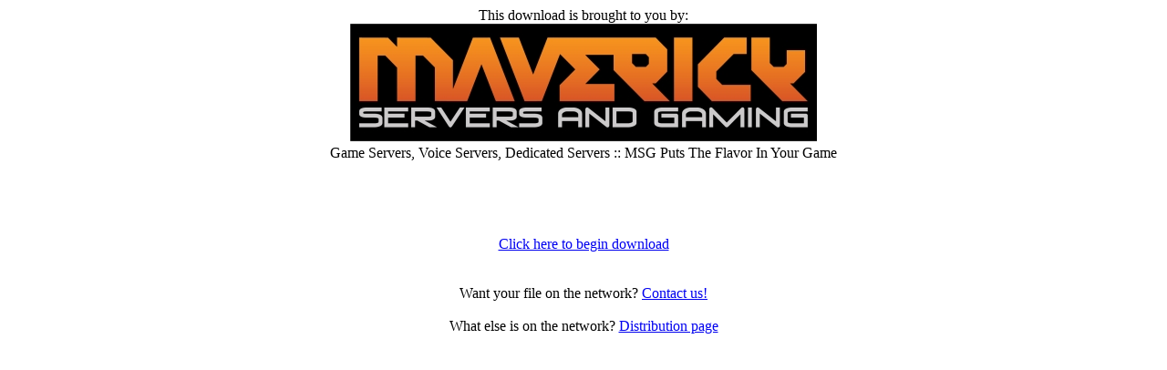

--- FILE ---
content_type: text/html
request_url: http://router.download.maverickservers.com/?file=/quake4/q4base/map_q4mrldm2a.pk4
body_size: 938
content:
<!DOCTYPE html PUBLIC "-//W3C//DTD XHTML 1.0 Strict//EN" "http://www.w3.org/TR/xhtml1/DTD/xhtml1-strict.dtd"><html xmlns="http://www.w3.org/1999/xhtml"><head><title>MSG Content Delivery Network Download</title><meta content="text/html; charset=windows-1252" http-equiv="content-type" /><style type="text/css">	body {		font-family: times;		font-size: 1em;	}</style></head><body><div style="text-align: center;">This download is brought to you by:<br /><a href="http://www.maverickservers.com"><img src="/images/msg_logo.jpg" alt="MSG logo" style="border: none;" /></a><br />Game Servers, Voice Servers, Dedicated Servers :: MSG Puts The Flavor In Your Game<br /><br /><script type="text/javascript"><!--
google_ad_client = "ca-pub-2801799290273190";
/* Distribution Ad #2 */
google_ad_slot = "3128086361";
google_ad_width = 468;
google_ad_height = 60;
//-->
</script>
<script type="text/javascript" src="http://pagead2.googlesyndication.com/pagead/show_ads.js"></script><br /><a href="http://download.maverickservers.com//quake4/q4base/map_q4mrldm2a.pk4">Click here to begin download</a><br /><br /><br />Want your file on the network?  <a href="http://maverickservers.com/support.html" target="_blank">Contact us!</a><br /><br />What else is on the network?  <a href="distribution.php">Distribution page</a></div></body></html>

--- FILE ---
content_type: text/html; charset=utf-8
request_url: https://www.google.com/recaptcha/api2/aframe
body_size: 268
content:
<!DOCTYPE HTML><html><head><meta http-equiv="content-type" content="text/html; charset=UTF-8"></head><body><script nonce="9O5NYuPjBPHf_EfXeODc6g">/** Anti-fraud and anti-abuse applications only. See google.com/recaptcha */ try{var clients={'sodar':'https://pagead2.googlesyndication.com/pagead/sodar?'};window.addEventListener("message",function(a){try{if(a.source===window.parent){var b=JSON.parse(a.data);var c=clients[b['id']];if(c){var d=document.createElement('img');d.src=c+b['params']+'&rc='+(localStorage.getItem("rc::a")?sessionStorage.getItem("rc::b"):"");window.document.body.appendChild(d);sessionStorage.setItem("rc::e",parseInt(sessionStorage.getItem("rc::e")||0)+1);localStorage.setItem("rc::h",'1764073894336');}}}catch(b){}});window.parent.postMessage("_grecaptcha_ready", "*");}catch(b){}</script></body></html>